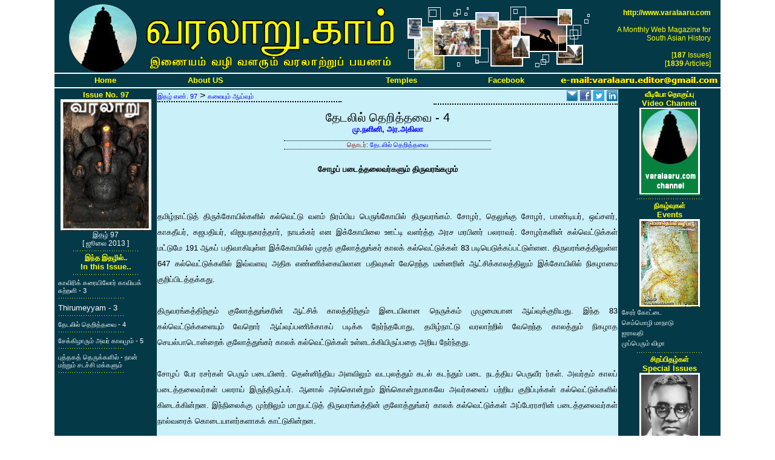

--- FILE ---
content_type: text/html; charset=utf-8
request_url: http://temples.varalaaru.com/design/article.aspx?ArticleID=1168&Title=
body_size: 16453
content:


<!DOCTYPE html PUBLIC "-//W3C//DTD XHTML 1.0 Transitional//EN" "http://www.w3.org/TR/xhtml1/DTD/xhtml1-transitional.dtd">

<html xmlns="http://www.w3.org/1999/xhtml" xmlns:fb="http://ogp.me/ns/fb#">
<head><title>
	Varalaaru - A Portal For South Asian History
</title>
</head>
<title>
Varalaaru - A Monthly Web Magazine for South Asian History
</title>
<meta http-equiv="Content-Type" content="text/html;charset=iso-8859-1">
<meta  name="description" content="A Monthly Web Magazine dealing with history, culture and heritage of South India. Includes articles on temple architecture, stories, historic research and miscellaneous topics">
<meta  name="keywords" content="Tamil, Tamil history, Historic research, History of tamils, History of tamil nadu, Tamil nadu, Current research in Tamil nadu, Historic research in south india, history of south india, history of india, cholas, pandiyas, cheras, nayaks, tanjore, thanjai, tamil novels, tamil historic novels, tamil e-novels, monthly tamil magazine">
<link href="defaultstyle.css" type="text/css" rel="stylesheet">
<style type="text/css" media="print">
	BODY {display:none;visibility:hidden;}
</style>
<script language="JavaScript" src="defaultscript.js" type="text/javascript">
var sc_project=364173;
var sc_partition=1;
var sc_invisible=1;
</script>

<script>
  (function(i,s,o,g,r,a,m){i['GoogleAnalyticsObject']=r;i[r]=i[r]||function(){
  (i[r].q=i[r].q||[]).push(arguments)},i[r].l=1*new Date();a=s.createElement(o),
  m=s.getElementsByTagName(o)[0];a.async=1;a.src=g;m.parentNode.insertBefore(a,m)
  })(window,document,'script','//www.google-analytics.com/analytics.js','ga');

  ga('create', 'UA-44064772-1', 'varalaaru.com');
  ga('send', 'pageview');

</script>

<!--
<div id="fb-root">
</div>
<script>
(function(d, s, id) 
{
  var js, fjs = d.getElementsByTagName(s)[0];
  if (d.getElementById(id)) return;
  js = d.createElement(s); js.id = id;
  js.src = "//connect.facebook.net/en_US/all.js#xfbml=1";
  fjs.parentNode.insertBefore(js, fjs);
}(document, 'script', 'facebook-jssdk'));
</script>
-->

<!--body acolor="yellow" vcolor="yellow" topmargin="0" oncontextmenu="return false;" onload="setInterval('window.clipboardData.clearData()',20)"-->
<body acolor="yellow" vcolor="yellow" topmargin="0">

		<div ID="Layout" align="center" style="width: 1100px; margin-left: auto;margin-right: auto;vertical-align: middle;">			
			<div id="HeaderBar" align="center" valign="top" style="width: 100%;height: 120px;background-color: #043948;">
			<table>
				<tr><td width="120"><center><img src="varalaarucomlogo.gif"></center></td>
				<td width="430"><img src="varalaarucomtext.gif"></td>
				<td  width="350"><img src="varalaarucomphotos.gif"></td>
				<td align="right">
					<span class="englishYL09">
					<b>http://www.varalaaru.com</b><br><br>A Monthly Web Magazine for <br>South Asian History<br>&nbsp;<br>
					</span>
					<span class="englishYL09">
					[<b>187</b> Issues]<br>
					[<b>1839</b> Articles]
					</span>
				</td>
				</tr>
			</table>
			</div>
			<div style="border-top:2px solid white; border-bottom:2px solid white;">
			<table bgcolor="#043948">
				<tr>
				<td align="center" width="220">
				<a id="Home" class="englishYL10L" href="issue.aspx" target="_parent">Home</a>
				</td>
				<td align="center" width="220">
				<a id="AboutUS" class="englishYL10L" href="article.aspx?ArticleID=22" target="_parent">About US</a>
				</td>
				<td align="center" width="220">				
	
				</td>	
				<td align="center" width="220">				
				<a id="Temples" class="englishYL10L" href="http://temples.varalaaru.com" target="_parent">Temples</a>
				</td>
				<td align="center" width="220">				
				<a id="Facebook" class="englishYL10L" href="https://www.facebook.com/varalaarumagazine" target="_parent">Facebook</a>
				</td>			
				<!--td align="center" width="220">				
				<a id="SQLLink" class="englishYL10L" href="http://books.varalaaru.com" target="_parent">Books</a>
				</td-->
				<td align="center" width="220">				
				<img src="emaileditor.gif">
				</td>
				</tr>
			</table>
			</div>
		</div>
		<table align="center" valign="top" width="1100" bgcolor="#043948" border="0">
			<tr>
			<td width="165" align="left" valign="top" bgcolor="#043948">				
				
		<div align="center">
			<span id="LeftPane_IssueNo" class="englishYLB10">Issue No. 97</span>
			<br>
			<img align="center" src="../images/CoverImages/CoverImageSmall-97.jpg" border="0" >
			<br>
			<span class="tamilWH09">இதழ் 97 <br>[ ஜூலை 2013 ] </span>
			<br>
			<img src="divider03.gif">
			<br>
			<span class="tamilYLB09">இந்த இதழில்..</span>
			<br>
			<span class="englishYLB10">In this Issue..</span>
			<br>
			<img src="divider03.gif">
			<br>
		</div>
		<div align="left">
			
			<table>
			
				<tr><td>
				<a id="LeftPane_ContentIssueArticles_LinkSections_0" Class="tamilWH08L" href="article.aspx?ArticleID=1170">காவிரிக் கரையிலோர் காவியக் கற்றளி - 3</a>
				<br>
				<img src="divider03.gif">
				</td></tr>
			
			
				<tr><td>
				<a id="LeftPane_ContentIssueArticles_LinkSections_1" Class="englishWH10L" href="article.aspx?ArticleID=1169">Thirumeyyam - 3</a>
				<br>
				<img src="divider03.gif">
				</td></tr>
			
			
				<tr><td>
				<a id="LeftPane_ContentIssueArticles_LinkSections_2" Class="tamilWH08L" href="article.aspx?ArticleID=1168">தேடலில் தெறித்தவை - 4</a>
				<br>
				<img src="divider03.gif">
				</td></tr>
			
			
				<tr><td>
				<a id="LeftPane_ContentIssueArticles_LinkSections_3" Class="tamilWH08L" href="article.aspx?ArticleID=1167">சேக்கிழாரும் அவர் காலமும் - 5</a>
				<br>
				<img src="divider03.gif">
				</td></tr>
			
			
				<tr><td>
				<a id="LeftPane_ContentIssueArticles_LinkSections_4" Class="tamilWH08L" href="article.aspx?ArticleID=1166">புத்தகத் தெருக்களில் - நான் மற்றும் சடச்சி மக்களும்</a>
				<br>
				<img src="divider03.gif">
				</td></tr>
			
			</table>
			
		</div>

			</td>
			<td width="760" align="left" valign="top" bgcolor="#caf0fa">				
				
	<span class="tamilBL09">
		
	</span>
	
	
			<div align="left" valign="top" style="margin-bottom:10px; width: 40%; border-bottom:2px dotted black; float: left; display:block;">
				<a id="MainPane_ContentArticle_LinkIssueID_0" Class="tamilBL08L" href="issue.aspx?IssueID=97">இதழ் எண். 97</a>
				 > 
				<a id="MainPane_ContentArticle_LinkSectionID_0" Class="tamilBL08L" href="category.aspx?Category=Sections&amp;CategoryID=5">கலையும் ஆய்வும்</a>
			</div>
			<div align="right" valign="top" style="margin-bottom:10px; width: 40%; border-bottom:2px dotted black; float: right; display:block;">
				<a href="mailto:?subject=An Article from Varalaaru.com - தேடலில் தெறித்தவை - 4 by மு.நளினி, அர.அகிலா&amp;body=Just wanted to share this article from varalaaru.com: http://www.varalaaru.com/article.aspx?ArticleID=1168." title="EMail Share">
				<img src="email.gif"/></a>
				<a href='http://www.facebook.com/share.php?u=http://www.varalaaru.com/article.aspx?ArticleId=1168' title="Facebook Share">
				<img src="facebook.gif"/></a>
				<a href='http://twitter.com/?status=தேடலில் தெறித்தவை - 4http://www.varalaaru.com/article.aspx?ArticleId=1168' title="Tweet">
				<img src="twitter.gif"/></a>
				<a href='http://www.linkedin.com/shareArticle?mini=true&url=http://www.varalaaru.com/article.aspx?ArticleId=1168&title=தேடலில் தெறித்தவை - 4&summary=Sharing%20an%20article%20from%20varalaaru.com&source=www.varalaaru.com' title="LinkedIn">
				<img src="linkedin.gif"/></a>
			</div>			
			<div style="clear:both" />
			<div align="center">
				<div>
					<span class='tamilBK15B'>தேடலில் தெறித்தவை - 4</span>
					<br>					
					<a id="MainPane_ContentArticle_LinkAuthorID_0" Class="tamilBL10L" href="category.aspx?Category=Authors&amp;CategoryID=51">மு.நளினி, அர.அகிலா</a>					
				</div>
				<div style="margin-top:10px; margin-bottom:20px; width: 45%; border-bottom:1px dotted black; border-top:1px dotted black;">
					<span class='tamilMR08'>தொடர்: </span>
					
					<a href='category.aspx?Category=Serials&CategoryID=18' class='tamilBL08L'>
					
					தேடலில் தெறித்தவை
					
					</a>
				</div>
			</div>			

			<div align="justify">
			<div class='tamilBK10'>
			<center><b>சோழப் படைத்தலைவர்களும் திருவரங்கமும்</b></center><br><br>தமிழ்நாட்டுத் திருக்கோயில்களில் கல்வெட்டு வளம் நிரம்பிய பெருங்கோயில் திருவரங்கம். சோழர், தெலுங்கு சோழர், பாண்டியர், ஒய்சளர், காகதீயர், கஜபதியர், விஜயநகரத்தார், நாயக்கர் என இக்கோயிலை ஊட்டி வளர்த்த அரச மரபினர் பலராவர். சோழர்களின் கல்வெட்டுக்கள் மட்டுமே 191 ஆகப் பதிவாகியுள்ள இக்கோயிலில் முதற் குலோத்துங்கர் காலக் கல்வெட்டுக்கள் 83 படியெடுக்கப்பட்டுள்ளன.  திருவரங்கத்திலுள்ள 647 கல்வெட்டுக்களில் இவ்வளவு அதிக எண்ணிக்கையிலான பதிவுகள் வேறெந்த மன்னரின் ஆட்சிக்காலத்திலும் இக்கோயிலில் நிகழாமை குறிப்பிடத்தக்கது.<br><br>திருவரங்கத்திற்கும் குலோத்துங்கரின் ஆட்சிக் காலத்திற்கும் இடையிலான நெருக்கம் முழுமையான ஆய்வுக்குரியது. இந்த 83 கல்வெட்டுக்களையும் வேறொர் ஆய்வுப்பணிக்காகப் படிக்க நேர்ந்தபோது, தமிழ்நாட்டு வரலாற்றில் வேறெந்த காலத்தும் நிகழாத செயல்பாடொன்றைக் குலோத்துங்கர் காலக் கல்வெட்டுக்கள் உள்ளடக்கியிருப்பதை அறிய நேர்ந்தது.<br><br>சோழப் பேர ரசர்கள் பெரும் படையினர். தென்னிந்திய அளவிலும் வடபுலத்தும் கடல் கடந்தும் படை நடத்திய பெருவீர ர்கள். அவர்தம் காலப் படைத்தலைவர்கள் பலராய் இருந்திருப்பர். ஆனால் அங்கொன்றும் இங்கொன்றுமாகவே அவர்களைப் பற்றிய குறிப்புக்கள் கல்வெட்டுக்களில் கிடைக்கின்றன. இந்நிலைக்கு முற்றிலும் மாறுபட்டுத் திருவரங்கத்தின் குலோத்துங்கர் காலக் கல்வெட்டுக்கள் அப்பேரரசரின் படைத்தலைவர்கள் நால்வரைக் கொடையாளர்களாகக் காட்டுகின்றன.<br><br>சேநாபதிகள் இளங்கோவேளார், சேநாபதிகள் மதுராந்தகனான இராஜேந்திர சோழக் கிடாரத்தரையர், சேநாபதிகள் கங்கை கொண்ட சோழ முனையதரையர் ஆகிய மூவரும் முதற் குலோத்துங்கரின் ஆட்சிக்காலத்தில் திருவரங்கத்துப் பெருமானுக்கு ந ந்தவனம் அமைப்பதற்காக கோயிலாரிடம் நிலம் விலைக்குப் பெற்றனர். சேநாபதிகள் வீரசோழ முனையதரையரோ, திருவரங்கத்து இறைவனின் திருப்பள்ளி எழுச்சி நிகழும்போது அரங்கன் செவிமலரத் திருவாய்மொழி விண்ணப்பம் செய்வதற்காகக் கொடையளித்துள்ளார்.<br><br>ஒரு கல்வெட்டு, படையோடு தொடர்புடைய நிலைகளாய்க் கருதப்படும் பெருந்தரம், சிறுதரம் சார்ந்த மலையாளரைக் கொடையாளிகளாகக் காட்டுகிறது. இக்கோயிலில் குலோத்துங்கர் காலத்தே பணியாற்றிய ஸ்ரீகாரிய அலுவலர்களும் பலராவர். கோயில் நிர்வாகத்தின் உயர் அலுவலர்களாக விளங்கிய அவர்தம் ஆணைகள் கல்வெட்டுகளாய்க் கண்சிமிட்டுகின்றன. அவர்தம் ஊர், பெயர் ஆய்வும் பயனளிக்கும்.<br><br>கால மாற்றத்தில் நேரும் கல்வெட்டு நடை மாற்றமும் திருவரங்கத்தில் தேடுவார்க்காகக் காத்திருக்கிறது.this is txt file 
			</div>
			
	
	
	
	
	<script language="JavaScript" type="text/javascript">
	function PutSecurityWord(){
		document.getElementById('MainPane_HidSecurity').value = "Secure Form";
	}
	</script>	

	<form method="post" action="./article.aspx?ArticleID=1168&amp;Title=" onsubmit="javascript:return WebForm_OnSubmit();" id="ReaderFeedback">
<div class="aspNetHidden">
<input type="hidden" name="__EVENTTARGET" id="__EVENTTARGET" value="" />
<input type="hidden" name="__EVENTARGUMENT" id="__EVENTARGUMENT" value="" />
<input type="hidden" name="__VIEWSTATE" id="__VIEWSTATE" value="/wEPDwUKMTk1Nzk3MjEyMw9kFgJmD2QWBgIGD2QWBGYPDxYCHgRUZXh0BQxJc3N1ZSBOby4gOTdkZAIBDxYCHgtfIUl0ZW1Db3VudAIFFgoCAQ9kFgICAQ8PFgQeC05hdmlnYXRlVXJsBRthcnRpY2xlLmFzcHg/QXJ0aWNsZUlEPTExNzAfAAVh4K6V4K6+4K614K6/4K6w4K6/4K6V4K+NIOCuleCusOCviOCur+Cuv+CusuCvi+CusOCvjSDgrpXgrr7grrXgrr/grq/grpXgr40g4K6V4K6x4K+N4K6x4K6z4K6/[base64]/[base64]/[base64]/[base64]/QXJ0aWNsZUlkPTExNjiEAWh0dHA6Ly90d2l0dGVyLmNvbS8/c3RhdHVzPeCupOCvh+Cun+CusuCuv+CusuCvjSDgrqTgr4bgrrHgrr/[base64]/grrLgrr/grrLgr40g4K6k4K+G4K6x4K6/[base64]/[base64]/[base64]/grrDgr4HgrpXgr43grpXgr4vgrq/grr/grrLgr43grpXgrrPgrr/grrLgr40g4K6V4K6y4K+N4K614K+G4K6f4K+N4K6f4K+BIOCuteCus+CuruCvjSDgrqjgrr/grrDgrq7gr43grqrgrr/grq8g4K6q4K+G4K6w4K+B4K6Z4K+N4K6V4K+L4K6v4K6/4K6y4K+NIOCupOCuv+CusOCvgeCuteCusOCumeCvjeCuleCuruCvjS4g4K6a4K+L4K604K6w4K+NLCDgrqTgr4bgrrLgr4Hgrpngr43grpXgr4Eg4K6a4K+L4K604K6w4K+NLCDgrqrgrr7grqPgr43grp/grr/grq/grrDgr40sIOCukuCur+CvjeCumuCus+CusOCvjSwg4K6V4K6+4K6V4K6k4K+A4K6v4K6w4K+NLCDgrpXgrpzgrqrgrqTgrr/grq/grrDgr40sIOCuteCuv+CunOCur+CuqOCuleCusOCupOCvjeCupOCuvuCusOCvjSwg4K6o4K6+4K6v4K6V4K+N4K6V4K6w4K+NIOCujuCuqSDgrofgrpXgr43grpXgr4vgrq/grr/grrLgr4gg4K6K4K6f4K+N4K6f4K6/IOCuteCus+CusOCvjeCupOCvjeCupCDgroXgrrDgrpog4K6u4K6w4K6q4K6/4K6p4K6w4K+NIOCuquCusuCusOCuvuCuteCusOCvjS4g4K6a4K+L4K604K6w4K+N4K6V4K6z4K6/4K6p4K+NIOCuleCusuCvjeCuteCvhuCun+CvjeCun+CvgeCuleCvjeCuleCus+CvjSDgrq7grp/gr43grp/gr4Hgrq7gr4cgMTkxIOCuhuCuleCuquCvjSDgrqrgrqTgrr/grrXgrr7grpXgrr/grq/gr4HgrrPgr43grrMg4K6H4K6V4K+N4K6V4K+L4K6v4K6/4K6y4K6/4K6y4K+NIOCuruCvgeCupOCuseCvjSDgrpXgr4HgrrLgr4vgrqTgr43grqTgr4Hgrpngr43grpXgrrDgr40g4K6V4K6+4K6y4K6V4K+NIOCuleCusuCvjeCuteCvhuCun+CvjeCun+CvgeCuleCvjeCuleCus+CvjSA4MyDgrqrgrp/grr/grq/gr4bgrp/gr4HgrpXgr43grpXgrqrgr43grqrgrp/gr43grp/gr4HgrrPgr43grrPgrqkuICDgrqTgrr/grrDgr4HgrrXgrrDgrpngr43grpXgrqTgr43grqTgrr/grrLgr4HgrrPgr43grrMgNjQ3IOCuleCusuCvjeCuteCvhuCun+CvjeCun+CvgeCuleCvjeCuleCus+Cuv+CusuCvjSDgrofgrrXgr43grrXgrrPgrrXgr4Eg4K6F4K6k4K6/4K6VIOCujuCuo+CvjeCuo+Cuv+CuleCvjeCuleCviOCur+Cuv+CusuCuvuCuqSDgrqrgrqTgrr/grrXgr4HgrpXgrrPgr40g4K614K+H4K6x4K+G4K6o4K+N4K6kIOCuruCuqeCvjeCuqeCusOCuv+CuqeCvjSDgrobgrp/gr43grprgrr/grpXgr43grpXgrr7grrLgrqTgr43grqTgrr/grrLgr4Hgrq7gr40g4K6H4K6V4K+N4K6V4K+L4K6v4K6/4K6y4K6/4K6y4K+NIOCuqOCuv+CuleCutOCuvuCuruCviCDgrpXgr4HgrrHgrr/grqrgr43grqrgrr/grp/grqTgr43grqTgrpXgr43grpXgrqTgr4EuPGJyPjxicj7grqTgrr/grrDgr4HgrrXgrrDgrpngr43grpXgrqTgr43grqTgrr/grrHgr43grpXgr4Hgrq7gr40g4K6V4K+B4K6y4K+L4K6k4K+N4K6k4K+B4K6Z4K+N4K6V4K6w4K6/4K6p4K+NIOCuhuCun+CvjeCumuCuv+CuleCvjSDgrpXgrr7grrLgrqTgr43grqTgrr/grrHgr43grpXgr4Hgrq7gr40g4K6H4K6f4K+I4K6v4K6/4K6y4K6+4K6pIOCuqOCvhuCusOCvgeCuleCvjeCuleCuruCvjSDgrq7gr4HgrrTgr4Hgrq7gr4jgrq/grr7grqkg4K6G4K6v4K+N4K614K+B4K6V4K+N4K6V4K+B4K6w4K6/4K6v4K6k4K+BLiDgrofgrqjgr43grqQgODMg4K6V4K6y4K+N4K614K+G4K6f4K+N4K6f4K+B4K6V4K+N4K6V4K6z4K+I4K6v4K+B4K6u4K+NIOCuteCvh+CuseCviuCusOCvjSDgrobgrq/gr43grrXgr4Hgrqrgr43grqrgrqPgrr/grpXgr43grpXgrr7grpXgrqrgr40g4K6q4K6f4K6/4K6V4K+N4K6VIOCuqOCvh+CusOCvjeCuqOCvjeCupOCuquCvi+CupOCvgSwg4K6k4K6u4K6/4K604K+N4K6o4K6+4K6f4K+N4K6f4K+BIOCuteCusOCusuCuvuCuseCvjeCuseCuv+CusuCvjSDgrrXgr4fgrrHgr4bgrqjgr43grqQg4K6V4K6+4K6y4K6k4K+N4K6k4K+B4K6u4K+NIOCuqOCuv+CuleCutOCuvuCupCDgrprgr4bgrq/grrLgr43grqrgrr7grp/gr4rgrqngr43grrHgr4jgrpXgr40g4K6V4K+B4K6y4K+L4K6k4K+N4K6k4K+B4K6Z4K+N4K6V4K6w4K+NIOCuleCuvuCusuCuleCvjSDgrpXgrrLgr43grrXgr4bgrp/gr43grp/gr4HgrpXgr43grpXgrrPgr40g4K6J4K6z4K+N4K6z4K6f4K6V4K+N4K6V4K6/4K6v4K6/[base64]/4K6p4K6w4K+NLiDgrqTgr4bgrqngr43grqngrr/grqjgr43grqTgrr/grq8g4K6F4K6z4K614K6/4K6y4K+B4K6u4K+NIOCuteCun+CuquCvgeCusuCupOCvjeCupOCvgeCuruCvjSDgrpXgrp/grrLgr40g4K6V4K6f4K6o4K+N4K6k4K+B4K6u4K+NIOCuquCun+CviCDgrqjgrp/grqTgr43grqTgrr/grq8g4K6q4K+G4K6w4K+B4K614K+A4K6wIOCusOCvjeCuleCus+CvjS4g4K6F4K614K6w4K+N4K6k4K6u4K+NIOCuleCuvuCusuCuquCvjSDgrqrgrp/[base64]/grqrgr43grqrgr4HgrpXgr43grpXgrrPgr40g4K6V4K6y4K+N4K614K+G4K6f4K+N4K6f4K+B4K6V4K+N4K6V4K6z4K6/4K6y4K+NIOCuleCuv+Cun+CviOCuleCvjeCuleCuv+CuqeCvjeCuseCuqS4g4K6H4K6o4K+N4K6o4K6/4K6y4K+I4K6V4K+N4K6V4K+BIOCuruCvgeCuseCvjeCuseCuv+CusuCvgeCuruCvjSDgrq7grr7grrHgr4Hgrqrgrp/gr43grp/gr4HgrqTgr40g4K6k4K6/4K6w4K+B4K614K6w4K6Z4K+N4K6V4K6k4K+N4K6k4K6/4K6p4K+NIOCuleCvgeCusuCvi+CupOCvjeCupOCvgeCumeCvjeCuleCusOCvjSDgrpXgrr7grrLgrpXgr40g4K6V4K6y4K+N4K614K+G4K6f4K+N4K6f4K+B4K6V4K+N4K6V4K6z4K+NIOCuheCuquCvjeCuquCvh+CusOCusOCumuCusOCuv+CuqeCvjSDgrqrgrp/gr4jgrqTgr43grqTgrrLgr4jgrrXgrrDgr43grpXgrrPgr40g4K6o4K6+4K6y4K+N4K614K6w4K+I4K6V4K+NIOCuleCviuCun+CviOCur+CuvuCus+CusOCvjeCuleCus+CuvuCuleCuleCvjSDgrpXgrr7grp/gr43grp/gr4HgrpXgrr/grqngr43grrHgrqkuPGJyPjxicj7grprgr4fgrqjgrr7grqrgrqTgrr/grpXgrrPgr40g4K6H4K6z4K6Z4K+N4K6V4K+L4K614K+H4K6z4K6+4K6w4K+NLCDgrprgr4fgrqjgrr7grqrgrqTgrr/grpXgrrPgr40g4K6u4K6k4K+B4K6w4K6+4K6o4K+N4K6k4K6V4K6p4K6+4K6pIOCuh+CusOCuvuCunOCvh+CuqOCvjeCupOCuv+CusCDgrprgr4vgrrTgrpXgr40g4K6V4K6/4K6f4K6+4K6w4K6k4K+N4K6k4K6w4K+I4K6v4K6w4K+NLCDgrprgr4fgrqjgrr7grqrgrqTgrr/[base64]/gr43grprgrr/grpXgr43grpXgrr7grrLgrqTgr43grqTgrr/grrLgr40g4K6k4K6/4K6w4K+B4K614K6w4K6Z4K+N4K6V4K6k4K+N4K6k4K+B4K6q4K+NIOCuquCvhuCusOCvgeCuruCuvuCuqeCvgeCuleCvjeCuleCvgSDgrqgg4K6o4K+N4K6k4K614K6p4K6u4K+NIOCuheCuruCviOCuquCvjeCuquCupOCuseCvjeCuleCuvuCulSDgrpXgr4vgrq/grr/grrLgrr7grrDgrr/grp/grq7gr40g4K6o4K6/[base64]/grrDgr4HgrrXgrrDgrpngr43grpXgrqTgr43grqTgr4Eg4K6H4K6x4K+I4K614K6p4K6/4K6p4K+NIOCupOCuv+CusOCvgeCuquCvjeCuquCus+CvjeCus+CuvyDgro7grrTgr4Hgrprgr43grprgrr8g4K6o4K6/4K6V4K604K+B4K6u4K+N4K6q4K+L4K6k4K+BIOCuheCusOCumeCvjeCuleCuqeCvjSDgrprgr4bgrrXgrr/grq7grrLgrrDgrqTgr40g4K6k4K6/4K6w4K+B4K614K6+4K6v4K+N4K6u4K+K4K604K6/IOCuteCuv+Cuo+CvjeCuo+CuquCvjeCuquCuruCvjSDgrprgr4bgrq/gr43grrXgrqTgrrHgr43grpXgrr7grpXgrpXgr40g4K6V4K+K4K6f4K+I4K6v4K6z4K6/4K6k4K+N4K6k4K+B4K6z4K+N4K6z4K6+4K6w4K+NLjxicj48YnI+4K6S4K6w4K+BIOCuleCusuCvjeCuteCvhuCun+CvjeCun+CvgSwg4K6q4K6f4K+I4K6v4K+L4K6f4K+BIOCupOCviuCun+CusOCvjeCuquCvgeCun+CviOCuryDgrqjgrr/grrLgr4jgrpXgrrPgrr7grq/gr43grpXgr40g4K6V4K6w4K+B4K6k4K6q4K+N4K6q4K6f4K+B4K6u4K+NIOCuquCvhuCusOCvgeCuqOCvjeCupOCusOCuruCvjSwg4K6a4K6/4K6x4K+B4K6k4K6w4K6u4K+NIOCumuCuvuCusOCvjeCuqOCvjeCupCDgrq7grrLgr4jgrq/grr7grrPgrrDgr4jgrpXgr40g4K6V4K+K4K6f4K+I4K6v4K6+4K6z4K6/4K6V4K6z4K6+4K6V4K6V4K+NIOCuleCuvuCun+CvjeCun+CvgeCuleCuv+CuseCupOCvgS4g4K6H4K6V4K+N4K6V4K+L4K6v4K6/4K6y4K6/4K6y4K+NIOCuleCvgeCusuCvi+CupOCvjeCupOCvgeCumeCvjeCuleCusOCvjSDgrpXgrr7grrLgrqTgr43grqTgr4cg4K6q4K6j4K6/4K6v4K6+4K6x4K+N4K6x4K6/4K6vIOCuuOCvjeCusOCvgOCuleCuvuCusOCuv+CuryDgroXgrrLgr4HgrrXgrrLgrrDgr43grpXgrrPgr4Hgrq7gr40g4K6q4K6y4K6w4K6+4K614K6w4K+NLiDgrpXgr4vgrq/grr/grrLgr40g4K6o4K6/4K6w4K+N4K614K6+4K6V4K6k4K+N4K6k4K6/4K6p4K+NIOCuieCur+CusOCvjSDgroXgrrLgr4HgrrXgrrLgrrDgr43grpXgrrPgrr7grpUg4K614K6/4K6z4K6Z4K+N4K6V4K6/[base64]/grqngrrPgrr/grpXgr43grpXgr4Hgrq7gr40uPGJyPjxicj7grpXgrr7grrIg4K6u4K6+4K6x4K+N4K6x4K6k4K+N4K6k4K6/4K6y4K+NIOCuqOCvh+CusOCvgeCuruCvjSDgrpXgrrLgr43grrXgr4bgrp/gr43grp/gr4Eg4K6o4K6f4K+IIOCuruCuvuCuseCvjeCuseCuruCvgeCuruCvjSDgrqTgrr/grrDgr4HgrrXgrrDgrpngr43grpXgrqTgr43grqTgrr/[base64]/grrTgrr/grrLgr4sg4K6G4K6Z4K+N4K6V4K6/4K6y4K6k4K+N4K6k4K6/4K6y4K+LIOCuquCuv+CuqeCvjeCuqeCvguCun+CvjeCun+CuruCuv+Cun+CusuCuvuCuruCvjS4g4K6k4K6u4K6/4K604K6/4K6y4K+NIOCuquCuv+CuqeCvjeCuqeCvguCun+CvjeCun+CuruCuv+CunyDgro/grqTgr4fgrqngr4Hgrq7gr40g4K6S4K6w4K+BIOCupOCuruCuv+CutOCvjeCumuCvjSDgrprgr4bgrq/grrLgrr8g4K6q4K6/4K6p4K+N4K6p4K6j4K6/[base64]/QXJ0aWNsZUlEPTExMzMfAAUi4K6a4K+H4K6w4K6w4K+NIOCuleCvi+Cun+CvjeCun+CviGRkAgMPZBYCAgEPDxYEHwIFFWlzc3VlLmFzcHg/SXNzdWVJRD03Mh8ABSvgrprgr4bgrq7gr43grq7gr4rgrrTgrr8g4K6u4K6+4K6o4K6+4K6f4K+BZGQCBQ9kFgICAQ8PFgQfAgUaYXJ0aWNsZS5hc3B4P0FydGljbGVJRD03ODIfAAUS4K6Q4K6w4K6+4K614K6k4K6/[base64]/gr43grp/gr4hkZAIFD2QWAgIBDw8WBB8CBRVpc3N1ZS5hc3B4P0lzc3VlSUQ9NjgfAAUZ4K6O4K644K+NLuCusOCuvuCunOCuruCvjWRkAgcPZBYCAgEPDxYEHwIFFWlzc3VlLmFzcHg/SXNzdWVJRD02Mh8ABS7grofgrrDgrr7grpzgr4fgrqjgr43grqTgrr/[base64]/SXNzdWVJRD0zOB8ABTLgrrXgrrDgrrLgrr7grrHgr4Eu4K6V4K6+4K6u4K+NIOCuteCuvuCumuCuleCusOCvjWRkAhEPZBYCAgEPDxYEHwIFFWlzc3VlLmFzcHg/SXNzdWVJRD0yOR8ABSvgrofgrrHgr4jgrq/grrDgr4HgrrPgr40g4K6T4K614K6/[base64]/4K6y4K+NZGQCFw9kFgICAQ8PFgQfAgUVaXNzdWUuYXNweD9Jc3N1ZUlEPTIxHwAFNOCuruCuvi7grofgrrDgrr7grprgrq7grr7grqPgrr/grpXgr43grpXgrqngrr7grrDgr41kZAIZD2QWAgIBDw8WBB8CBRVpc3N1ZS5hc3B4P0lzc3VlSUQ9MTQfAAUx4K6V4K6+4K6e4K+N4K6a4K6/IOCuleCviOCusuCuvuCumuCuqOCuvuCupOCusOCvjWRkAhsPZBYCAgEPDxYEHwIFFGlzc3VlLmFzcHg/SXNzdWVJRD03HwAFMeCupOCunuCvjeCumuCviCDgrqrgr4bgrrDgrr/grq/grpXgr4vgrq/grr/grrLgr41kZAIFDxYCHwECCRYSAgEPZBYCAgEPDxYEHwIFG2FydGljbGUuYXNweD9BcnRpY2xlSUQ9MTM3Mh8ABRjgrqTgrrPgrrXgrr7grqngr4LgrrDgr41kZAIDD2QWAgIBDw8WBB8CBRthcnRpY2xlLmFzcHg/[base64]/QXJ0aWNsZUlEPTExMjMfAAUS4K6Q4K6w4K6+4K614K6k4K6/[base64]/4K6u4K+N4K6uIOCuquCusuCvjeCusuCuteCusOCvjWRkZK/glPJgesT4J6bTQVFk3upmZeqi5g/N72QtxhCghAxD" />
</div>

<script type="text/javascript">
//<![CDATA[
var theForm = document.forms['ReaderFeedback'];
if (!theForm) {
    theForm = document.ReaderFeedback;
}
function __doPostBack(eventTarget, eventArgument) {
    if (!theForm.onsubmit || (theForm.onsubmit() != false)) {
        theForm.__EVENTTARGET.value = eventTarget;
        theForm.__EVENTARGUMENT.value = eventArgument;
        theForm.submit();
    }
}
//]]>
</script>


<script src="/WebResource.axd?d=8QdxUGnXFxpJUeYavZ0t8JLlZ0N5_acdvqTLBiG_xs25XYt97EvD_PnwglpWds8QitF2QPXFGA5s6txdREvwxzr2e9V45y3KFSitgz9mds01&amp;t=637100542300000000" type="text/javascript"></script>


<script src="/WebResource.axd?d=Ci5npjb081uoaAWL09xWoaHdMjNN6yiuV7_iRsa1DL9gLw4pw92PiNFRdiIxQvkVxf-2Wp4VPdrnAhWhCaXxklShkhiYj2wuENExIBQi1og1&amp;t=637100542300000000" type="text/javascript"></script>
<script type="text/javascript">
//<![CDATA[
function WebForm_OnSubmit() {
if (typeof(ValidatorOnSubmit) == "function" && ValidatorOnSubmit() == false) return false;
return true;
}
//]]>
</script>

<div class="aspNetHidden">

	<input type="hidden" name="__VIEWSTATEGENERATOR" id="__VIEWSTATEGENERATOR" value="96521BED" />
	<input type="hidden" name="__EVENTVALIDATION" id="__EVENTVALIDATION" value="/wEdAAf/yuL68tsIRzGKjbEbrU8J+KZsb8OFJR/jV5ZmvXul3xZJPBNgyZzArqzTePi7sw9q4Bt8Uva0p+1WCtaZDFinOS+ARtmMeLyhcmkk5TGHqcH2yavBRuO8/WHCdB/fbMf1dtHRX63/l/vMS2fYIxk/iiav16roJmrLNcyxiwD6WlV726AJrDqDOdygM85XClc=" />
</div>
	<input type="hidden" name="ctl00$MainPane$ReaderArticleTitle" id="MainPane_ReaderArticleTitle" value="தேடலில் தெறித்தவை - 4" />
	<input type="hidden" name="ctl00$MainPane$HidSecurity" id="MainPane_HidSecurity" />
	
	<table width="750" align="center" valign="top" border="0" bgcolor="#043948">
		<tr>
			<td colspan="2">
				<span class="tamilYL09">இப்படைப்பு குறித்த தங்கள் கருத்துக்கள் வரவேற்கப்படுகின்றன. கீழுள்ள படிவத்தில் தமிழிலோ ஆங்கிலத்திலோ பின்னூட்டமிடலாம். தமிழில் பின்னூட்டமிட ஏதேனும் ஒரு தமிழ்ச் செயலி பின்னணி செயல்பாட்டில் இருக்க வேண்டும்.</span>
			</td>
		</tr>
		<tr>
			<td colspan="2">		
				<span class="englishYL10">We welcome your Feedbacks on this Article. Please use the Form below to provide your Feedbacks.</span>
			</td>
		</tr>
		<tr>
			<td>&nbsp;</td>
		</tr>		
		<tr>
			<td><span class="tamilYL09">தங்கள் பெயர்</span><span class="englishYL09">/ Your Name</span></td>
			<td><input name="ctl00$MainPane$ReaderName" type="text" size="60" id="MainPane_ReaderName" /></td>
			<span id="MainPane_ReqName" style="visibility:hidden;">Please Enter Your Name!</span>
		</tr>
		<tr>
			<td><span class="tamilYL09">மின்னஞ்சல்</span><span class="englishYL09">/ E-Mail</span></td>
			<td><input name="ctl00$MainPane$ReaderEMail" type="text" size="60" id="MainPane_ReaderEMail" /></td>
			<span id="MainPane_ReqEmail" style="visibility:hidden;">Please Enter a Valid Email!</span>
			<span id="MainPane_ValidEmail" style="visibility:hidden;">Invalid Email Format!</span>
		</tr>
		<tr>
			<td><span class="tamilYL09">பின்னூட்டம்</span><span class="englishYL09">/ Feedback</span></td>
			<td><textarea name="ctl00$MainPane$ReaderComment" rows="10" cols="90" id="MainPane_ReaderComment" class="englishBK09">
</textarea></td>
			<span id="MainPane_ReqComment" style="visibility:hidden;">Please Enter Your Feedback!</span>
		</tr>		

		<tr>
			<td colspan="2" align="center">
			<input type="submit" name="ctl00$MainPane$PostFeedback" value="Post Feedback" onclick="PutSecurityWord();WebForm_DoPostBackWithOptions(new WebForm_PostBackOptions(&quot;ctl00$MainPane$PostFeedback&quot;, &quot;&quot;, true, &quot;&quot;, &quot;&quot;, false, false))" id="MainPane_PostFeedback" />
			</td>
		</tr>		
	</table>
	
<script type="text/javascript">
//<![CDATA[
var Page_Validators =  new Array(document.getElementById("MainPane_ReqName"), document.getElementById("MainPane_ReqEmail"), document.getElementById("MainPane_ValidEmail"), document.getElementById("MainPane_ReqComment"));
//]]>
</script>

<script type="text/javascript">
//<![CDATA[
var MainPane_ReqName = document.all ? document.all["MainPane_ReqName"] : document.getElementById("MainPane_ReqName");
MainPane_ReqName.controltovalidate = "MainPane_ReaderName";
MainPane_ReqName.errormessage = "Please Enter Your Name!";
MainPane_ReqName.evaluationfunction = "RequiredFieldValidatorEvaluateIsValid";
MainPane_ReqName.initialvalue = "";
var MainPane_ReqEmail = document.all ? document.all["MainPane_ReqEmail"] : document.getElementById("MainPane_ReqEmail");
MainPane_ReqEmail.controltovalidate = "MainPane_ReaderEMail";
MainPane_ReqEmail.errormessage = "Please Enter a Valid Email!";
MainPane_ReqEmail.evaluationfunction = "RequiredFieldValidatorEvaluateIsValid";
MainPane_ReqEmail.initialvalue = "";
var MainPane_ValidEmail = document.all ? document.all["MainPane_ValidEmail"] : document.getElementById("MainPane_ValidEmail");
MainPane_ValidEmail.controltovalidate = "MainPane_ReaderEMail";
MainPane_ValidEmail.errormessage = "Invalid Email Format!";
MainPane_ValidEmail.evaluationfunction = "RegularExpressionValidatorEvaluateIsValid";
MainPane_ValidEmail.validationexpression = "\\w+([-+.]\\w+)*@\\w+([-.]\\w+)*\\.\\w+([-.]\\w+)*";
var MainPane_ReqComment = document.all ? document.all["MainPane_ReqComment"] : document.getElementById("MainPane_ReqComment");
MainPane_ReqComment.controltovalidate = "MainPane_ReaderComment";
MainPane_ReqComment.errormessage = "Please Enter Your Feedback!";
MainPane_ReqComment.evaluationfunction = "RequiredFieldValidatorEvaluateIsValid";
MainPane_ReqComment.initialvalue = "";
//]]>
</script>


<script type="text/javascript">
//<![CDATA[

var Page_ValidationActive = false;
if (typeof(ValidatorOnLoad) == "function") {
    ValidatorOnLoad();
}

function ValidatorOnSubmit() {
    if (Page_ValidationActive) {
        return ValidatorCommonOnSubmit();
    }
    else {
        return true;
    }
}
        //]]>
</script>
</form>

			</td>
			<td width="165" align="left" valign="top" bgcolor="#043948">
				
		<div align="center">
			<span class="tamilYLB09">வீடியோ தொகுப்பு</span>
			<br>
			<span class="englishYLB10">Video Channel</span>
			<br>
			<a href="http://www.youtube.com/user/VaralaaruChannel/featured"><img align="center" src="video.jpg" border="0" ></a>
			<br>
			<img src="divider03.gif">
			<br>
			<span class="tamilYLB09">நிகழ்வுகள்</span>
			<br>
			<span class="englishYLB10">Events</span>
			<br>
			<img align="center" src="events.jpg" border="0" >
			<br>
		</div>
		<div align="left">			
			
			<table>
			
				<tr><td>
				<a id="RightPane_ContentEvents_hlEvents_0" Class="tamilWH08L" href="article.aspx?ArticleID=1133">சேரர் கோட்டை</a>
				</td></tr>
			
			
				<tr><td>
				<a id="RightPane_ContentEvents_hlEvents_1" Class="tamilWH08L" href="issue.aspx?IssueID=72">செம்மொழி மாநாடு</a>
				</td></tr>
			
			
				<tr><td>
				<a id="RightPane_ContentEvents_hlEvents_2" Class="tamilWH08L" href="article.aspx?ArticleID=782">ஐராவதி</a>
				</td></tr>
			
			
				<tr><td>
				<a id="RightPane_ContentEvents_hlEvents_3" Class="tamilWH08L" href="issue.aspx?IssueID=8">முப்பெரும் விழா</a>
				</td></tr>
			
			</table>
			
		</div>
		<div align="center">
			<img src="divider03.gif">
			<br>
			<span class="tamilYLB09">சிறப்பிதழ்கள்</span>
			<br>
			<span class="englishYLB10">Special Issues</span>
			<br>
			<img align="center" src="specialissues.jpg" border="0" >
			<br>
		</div>
		<div align="left">			
			
			<table>
			
				<tr><td>
				<a id="RightPane_ContentSpecialIssues_hlSpecialIssues_0" Class="tamilWH08L" href="issue.aspx?IssueID=100">நூறாவது இதழ்</a>
				</td></tr>
			
			
				<tr><td>
				<a id="RightPane_ContentSpecialIssues_hlSpecialIssues_1" Class="tamilWH08L" href="issue.aspx?IssueID=91">சேரர் கோட்டை</a>
				</td></tr>
			
			
				<tr><td>
				<a id="RightPane_ContentSpecialIssues_hlSpecialIssues_2" Class="tamilWH08L" href="issue.aspx?IssueID=68">எஸ்.ராஜம்</a>
				</td></tr>
			
			
				<tr><td>
				<a id="RightPane_ContentSpecialIssues_hlSpecialIssues_3" Class="tamilWH08L" href="issue.aspx?IssueID=62">இராஜேந்திர சோழர்</a>
				</td></tr>
			
			
				<tr><td>
				<a id="RightPane_ContentSpecialIssues_hlSpecialIssues_4" Class="tamilWH08L" href="issue.aspx?IssueID=60">மா.ரா.அரசு</a>
				</td></tr>
			
			
				<tr><td>
				<a id="RightPane_ContentSpecialIssues_hlSpecialIssues_5" Class="tamilWH08L" href="issue.aspx?IssueID=50">ஐராவதம் மகாதேவன்</a>
				</td></tr>
			
			
				<tr><td>
				<a id="RightPane_ContentSpecialIssues_hlSpecialIssues_6" Class="tamilWH08L" href="issue.aspx?IssueID=46">இரா.கலைக்கோவன்</a>
				</td></tr>
			
			
				<tr><td>
				<a id="RightPane_ContentSpecialIssues_hlSpecialIssues_7" Class="tamilWH08L" href="issue.aspx?IssueID=38">வரலாறு.காம் வாசகர்</a>
				</td></tr>
			
			
				<tr><td>
				<a id="RightPane_ContentSpecialIssues_hlSpecialIssues_8" Class="tamilWH08L" href="issue.aspx?IssueID=29">இறையருள் ஓவியர்</a>
				</td></tr>
			
			
				<tr><td>
				<a id="RightPane_ContentSpecialIssues_hlSpecialIssues_9" Class="tamilWH08L" href="issue.aspx?IssueID=26">மகேந்திர பல்லவர்</a>
				</td></tr>
			
			
				<tr><td>
				<a id="RightPane_ContentSpecialIssues_hlSpecialIssues_10" Class="tamilWH08L" href="issue.aspx?IssueID=24">குடவாயில்</a>
				</td></tr>
			
			
				<tr><td>
				<a id="RightPane_ContentSpecialIssues_hlSpecialIssues_11" Class="tamilWH08L" href="issue.aspx?IssueID=21">மா.இராசமாணிக்கனார்</a>
				</td></tr>
			
			
				<tr><td>
				<a id="RightPane_ContentSpecialIssues_hlSpecialIssues_12" Class="tamilWH08L" href="issue.aspx?IssueID=14">காஞ்சி கைலாசநாதர்</a>
				</td></tr>
			
			
				<tr><td>
				<a id="RightPane_ContentSpecialIssues_hlSpecialIssues_13" Class="tamilWH08L" href="issue.aspx?IssueID=7">தஞ்சை பெரியகோயில்</a>
				</td></tr>
			
			</table>
			
		</div>
		<div align="center">
			<img src="divider03.gif">
			<br>
			<span class="tamilYLB09">புகைப்படத் தொகுப்பு</span>
			<br>
			<span class="englishYLB10">Photo Gallery</span>
			<br>
			<img align="center" src="photogallery.jpg" border="0" >
			<br>
		</div>
		<div align="left">			
			
			<table>
			
				<tr><td>
				<a id="RightPane_ContentPhotoGallery_hlPhotoGallery_0" Class="tamilWH08L" href="article.aspx?ArticleID=1372">தளவானூர்</a>
				</td></tr>
			
			
				<tr><td>
				<a id="RightPane_ContentPhotoGallery_hlPhotoGallery_1" Class="tamilWH08L" href="article.aspx?ArticleID=1123">சேரர் கோட்டை</a>
				</td></tr>
			
			
				<tr><td>
				<a id="RightPane_ContentPhotoGallery_hlPhotoGallery_2" Class="tamilWH08L" href="article.aspx?ArticleID=942">பத்மநாபபுரம்</a>
				</td></tr>
			
			
				<tr><td>
				<a id="RightPane_ContentPhotoGallery_hlPhotoGallery_3" Class="tamilWH08L" href="article.aspx?ArticleID=917">கங்கை கொண்ட சோழபுரம்</a>
				</td></tr>
			
			
				<tr><td>
				<a id="RightPane_ContentPhotoGallery_hlPhotoGallery_4" Class="tamilWH08L" href="article.aspx?ArticleID=900">கழுகுமலை</a>
				</td></tr>
			
			
				<tr><td>
				<a id="RightPane_ContentPhotoGallery_hlPhotoGallery_5" Class="tamilWH08L" href="article.aspx?ArticleID=896">மா.ரா.அரசு</a>
				</td></tr>
			
			
				<tr><td>
				<a id="RightPane_ContentPhotoGallery_hlPhotoGallery_6" Class="tamilWH08L" href="article.aspx?ArticleID=1123">ஐராவதி</a>
				</td></tr>
			
			
				<tr><td>
				<a id="RightPane_ContentPhotoGallery_hlPhotoGallery_7" Class="tamilWH08L" href="article.aspx?ArticleID=675">வாழ்வே வரலாறாக..</a>
				</td></tr>
			
			
				<tr><td>
				<a id="RightPane_ContentPhotoGallery_hlPhotoGallery_8" Class="tamilWH08L" href="article.aspx?ArticleID=571">இராஜசிம்ம பல்லவர்</a>
				</td></tr>
			
			</table>
			
		</div>

			</td>
			</tr>

			<tr>
			<td colspan="3" valign="top" bgcolor="#043948">
				<span class="englishYL09">
				(C) 2004, varalaaru.com. All articles are copyrighted to respective authors. Unauthorized reproduction of any article, image or audio/video contents published here, without the prior approval of the authors or varalaaru.com are strictly prohibited.
				</span>
			</td>
			</tr>
		</table>
</body>
</html>
